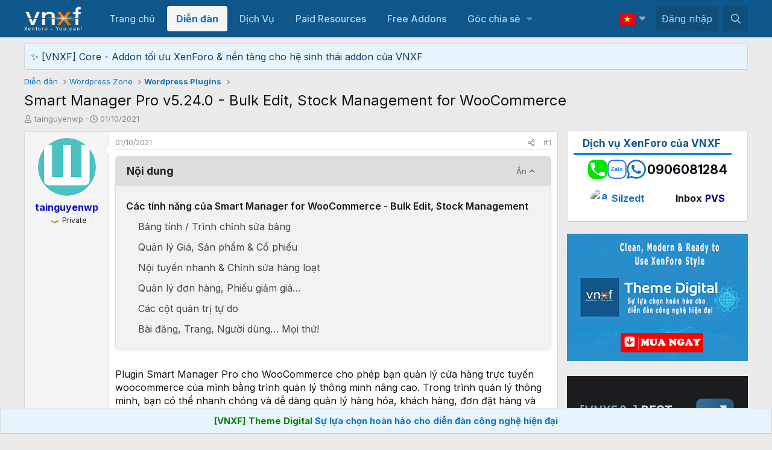

--- FILE ---
content_type: text/html; charset=utf-8
request_url: https://www.google.com/recaptcha/api2/aframe
body_size: 267
content:
<!DOCTYPE HTML><html><head><meta http-equiv="content-type" content="text/html; charset=UTF-8"></head><body><script nonce="SpTyNa2dVs15vAVCWifFqQ">/** Anti-fraud and anti-abuse applications only. See google.com/recaptcha */ try{var clients={'sodar':'https://pagead2.googlesyndication.com/pagead/sodar?'};window.addEventListener("message",function(a){try{if(a.source===window.parent){var b=JSON.parse(a.data);var c=clients[b['id']];if(c){var d=document.createElement('img');d.src=c+b['params']+'&rc='+(localStorage.getItem("rc::a")?sessionStorage.getItem("rc::b"):"");window.document.body.appendChild(d);sessionStorage.setItem("rc::e",parseInt(sessionStorage.getItem("rc::e")||0)+1);localStorage.setItem("rc::h",'1765425473961');}}}catch(b){}});window.parent.postMessage("_grecaptcha_ready", "*");}catch(b){}</script></body></html>

--- FILE ---
content_type: text/css; charset=utf-8
request_url: https://vnxf.vn/css.php?css=public%3Afooter_custom.less&s=11&l=2&d=1765425442&k=3f5815a116bd30a953f0f6bab76c7d6a20ffc378
body_size: 759
content:
@charset "UTF-8";

/********* public:footer_custom.less ********/
.footer_custom a {
  color: #f2f2f2;
}
.footer_custom h3 {
  color: #fff;
}
.footer_custom ul {
  list-style: none;
  padding-left: 0;
}
.footer_custom .foot_logo {
  margin-top: 15px;
}
.footer_custom .foot_block {
  color: #f2f2f2;
  background: hsla(var(--xf-paletteColor5));
  padding: 15px 0;
  font-size: 15px;
}
.footer_custom .foot_block .p-footer-inner {
  display: flex;
  flex-wrap: wrap;
  width: 100%;
  padding: 0 10px;
  justify-content: space-between;
}
.footer_custom .foot_block .p-footer-inner .block_2,
.footer_custom .foot_block .p-footer-inner .block_3 {
  width: 28%;
}
.footer_custom .foot_block .block_1 {
  width: 38%;
  line-height: 1.7;
}
.footer_custom .foot_block .block_1 .list_social {
  display: flex;
  flex-wrap: wrap;
  width: 100%;
}
.footer_custom .foot_block .block_1 p {
  padding-right: 30px;
}
.footer_custom .foot_block .block_2 ul li {
  display: flex;
  flex-wrap: wrap;
  width: 95%;
  line-height: 1.7;
}
.footer_custom .foot_block .block_3 li {
  line-height: 1.7;
}
.footer_custom .foot_block .block_3 i {
  color: #e13e31;
  margin-right: 10px;
}
@media (max-width: 900px) {
  .footer_custom .foot_block .p-footer-inner .block_2,
  .footer_custom .foot_block .p-footer-inner .block_3 {
    width: 48%;
  }
  .footer_custom .foot_block .p-footer-inner .block_1 {
    width: 100%;
    text-align: center;
  }
  .footer_custom .foot_block p {
    width: 100%;
    text-align: center;
  }
}
@media (max-width: 650px) {
  .footer_custom .foot_block .p-footer-inner .block_1,
  .footer_custom .foot_block .p-footer-inner .block_2,
  .footer_custom .foot_block .p-footer-inner .block_3 {
    width: 100%;
    margin-bottom: 20px;
  }
  .footer_custom .foot_block .p-footer-inner .block_1 p,
  .footer_custom .foot_block .p-footer-inner .block_2 p,
  .footer_custom .foot_block .p-footer-inner .block_3 p {
    max-width: unset;
  }
  .footer_custom .foot_block .p-footer-inner .block_1 {
    text-align: center;
  }
}
.p-footer-linkList {
  font-size: 16px;
  padding: 7px 0 5px 0;
}
.uix_socialMediaLinks {
  display: flex;
  gap: 30px;
}
.uix_socialMediaLinks .uix_socialLink a {
  color: #FFF;
  margin-right: 4px;
  border-radius: 1px;
  line-height: 40px;
  text-align: center;
  box-shadow: inset 0 -2px 0 hsla(0, 0%, 0%, 0.2);
  -webkit-transition: text-shadow 0.1s ease-out;
  transition: text-shadow 0.1s ease-out;
  width: 40px;
  height: 40px;
}
.uix_socialMediaLinks .uix_socialLink a i {
  font-size: 20px;
  margin-right: 4px;
}
.uix_socialMediaLinks .uix_icon-facebook:before {
  content: "\f09a";
}
.uix_socialMediaLinks .uix_socialLink--twitter a {
  background: hsl(194, 91%, 62%) none -48px -32px;
}
.uix_socialMediaLinks .uix_icon-twitter:before {
  content: "\f099";
}
.uix_socialMediaLinks .uix_socialLink--googleplus a {
  background: hsl(7, 65%, 50%) none -384px -32px;
}
.uix_socialMediaLinks .uix_icon-googlePlus:before {
  content: "\f0d5";
}
.uix_socialMediaLinks .uix_socialLink--contact a {
  background: hsl(146, 39%, 37%) none;
}
.uix_socialMediaLinks .uix_icon-email:before {
  content: "\f0e0";
}
.uix_socialMediaLinks .uix_icon-rss:before {
  content: "\f09e";
}
.uix_socialMediaLinks .uix_socialMediaLinks .uix_socialLink:last-child a {
  margin-right: 0;
}

--- FILE ---
content_type: text/css; charset=utf-8
request_url: https://vnxf.vn/css.php?css=public%3Avnxf_beststatpro_widget.less&s=11&l=2&d=1765425442&k=a16a24ebbf3fc31bd562f31206696ca81a478e88
body_size: 2219
content:
@charset "UTF-8";

/********* public:vnxf_beststatpro_widget.less ********/
.vnxf_beststatpro_outer {
  position: relative;
}
.vnxf_beststatpro_outer .vnxf_beststatpro_reload {
  position: absolute;
  top: 3px;
  right: 3px;
  z-index: 1;
  width: 34px;
  height: 34px;
  cursor: pointer;
  color: #fff;
  background: #616060;
  border-radius: 10px;
  display: flex;
  align-items: center;
  justify-content: center;
  font-size: 15px;
}
.vnxf_beststatpro {
  margin-bottom: 20px;
  border-radius: 6px;
  background: #fff;
  overflow: hidden;
}
.vnxf_beststatpro .block_body {
  padding: 0;
}
.vnxf_beststatpro .block_body.is_tab .block-tabHeader {
  display: flex;
  align-items: center;
  border-bottom: 1px solid #e0e0e0;
  background: none;
  padding: 0 10px;
  max-width: 90%;
}
.vnxf_beststatpro .block_body.is_tab .block-tabHeader .hScroller-scroll {
  display: flex;
  width: 100%;
}
.vnxf_beststatpro .block_body.is_tab .block-tabHeader .tabs_tab_bsp {
  display: inline-block;
  padding: 10px 12px 8px 12px;
  cursor: pointer;
  font-weight: 600;
  font-size: 14px;
  color: #555;
  transition: all 0.25s ease;
}
.vnxf_beststatpro .block_body.is_tab .block-tabHeader .tabs_tab_bsp:hover {
  color: #000;
  background: #f0f0f0;
}
.vnxf_beststatpro .block_body.is_tab .block-tabHeader .tabs_tab_bsp.is-active {
  color: #0f578a;
  border-bottom: 2px solid #0f578a;
  background: #fff;
}
.vnxf_beststatpro .block_body.is_tab .tabPanes_bsp {
  padding: 10px;
}
.vnxf_beststatpro .block_body.is_tab .tabPanes_bsp > div {
  display: none;
  opacity: 0;
  visibility: hidden;
  transition: opacity 0.3s ease, visibility 0.3s ease;
}
.vnxf_beststatpro .block_body.is_tab .tabPanes_bsp > div.is-active {
  display: block;
  opacity: 1;
  visibility: visible;
}
.vnxf_beststatpro .block_body.is_tab .tabPanes_bsp .b_stat_tabs {
  display: flex;
  flex-direction: column;
  gap: 2px;
}
.vnxf_beststatpro .block_body.is_tab .tabPanes_bsp .b_stat_tabs.type_user .b_stat_tab {
  grid-template-columns: 40px 1fr 120px;
}
.vnxf_beststatpro .block_body.is_tab .tabPanes_bsp .b_stat_tabs .b_stat_tab {
  display: grid;
  grid-template-columns: 40px 1fr 100px 120px;
  align-items: center;
  padding: 2px 10px;
  transition: background 0.25s ease;
}
.vnxf_beststatpro .block_body.is_tab .tabPanes_bsp .b_stat_tabs .b_stat_tab:hover {
  background: #f0f6ff;
}
.vnxf_beststatpro .block_body.is_tab .tabPanes_bsp .b_stat_tabs .b_stat_tab .b_stat_tab1 {
  display: flex;
  justify-content: center;
}
.vnxf_beststatpro .block_body.is_tab .tabPanes_bsp .b_stat_tabs .b_stat_tab .b_stat_tab1 .counter {
  width: 24px;
  height: 24px;
  display: flex;
  align-items: center;
  justify-content: center;
  background: #046cb5;
  color: #fff;
  border-radius: 50%;
  font-weight: 700;
  font-size: 11px;
}
.vnxf_beststatpro .block_body.is_tab .tabPanes_bsp .b_stat_tabs .b_stat_tab .b_stat_tab1 .counter.counter_1 {
  background: #c20a0a;
}
.vnxf_beststatpro .block_body.is_tab .tabPanes_bsp .b_stat_tabs .b_stat_tab .b_stat_tab1 .counter.counter_2 {
  background: #b67805;
}
.vnxf_beststatpro .block_body.is_tab .tabPanes_bsp .b_stat_tabs .b_stat_tab .b_stat_tab1 .counter.counter_3 {
  background: #078807;
}
.vnxf_beststatpro .block_body.is_tab .tabPanes_bsp .b_stat_tabs .b_stat_tab .b_stat_tab2 {
  overflow: hidden;
}
.vnxf_beststatpro .block_body.is_tab .tabPanes_bsp .b_stat_tabs .b_stat_tab .b_stat_tab2 a {
  display: block;
  color: #111;
  text-decoration: none;
  font-weight: 500;
  font-size: 15px;
  line-height: 1.4;
  transition: color 0.25s ease;
  white-space: nowrap;
  overflow: hidden;
  text-overflow: ellipsis;
  width: 100%;
  max-width: 100%;
}
.vnxf_beststatpro .block_body.is_tab .tabPanes_bsp .b_stat_tabs .b_stat_tab .b_stat_tab2 a:hover {
  color: #0a84ff;
}
.vnxf_beststatpro .block_body.is_tab .tabPanes_bsp .b_stat_tabs .b_stat_tab .b_stat_tab3 {
  font-size: 13px;
  color: #626161;
  text-align: right;
}
.vnxf_beststatpro .block_body.is_tab .tabPanes_bsp .b_stat_tabs .b_stat_tab .b_stat_tab3 .b_time_ago {
  display: inline-block;
}
.vnxf_beststatpro .block_body.is_tab .tabPanes_bsp .b_stat_tabs .b_stat_tab .b_stat_tab4 {
  text-align: right;
  font-size: 80%;
  padding-left: 20px;
  white-space: nowrap;
  overflow: hidden;
  text-overflow: ellipsis;
}
.vnxf_beststatpro .block_body.is_tab .tabPanes_bsp .b_stat_tabs .b_stat_tab .b_stat_tab4 a.username {
  color: #555;
  text-decoration: none;
  font-weight: 600;
  transition: color 0.25s ease;
}
.vnxf_beststatpro .block_body.is_tab .tabPanes_bsp .b_stat_tabs .b_stat_tab .b_stat_tab4 a.username:hover {
  color: #0a84ff;
}
.vnxf_beststatpro .block_body.is_col {
  display: flex;
  flex-wrap: wrap;
  justify-content: space-between;
  padding: 0 10px 5px 10px;
}
.vnxf_beststatpro .block_body.is_col.r_1 .vnxf_stats {
  width: 100%;
}
.vnxf_beststatpro .block_body.is_col.r_2 .vnxf_stats {
  width: 49%;
}
.vnxf_beststatpro .block_body.is_col.r_3 .vnxf_stats {
  width: 32.5%;
}
.vnxf_beststatpro .block_body.is_col.r_4 .vnxf_stats {
  width: 24%;
}
.vnxf_beststatpro .block_body.is_col .vnxf_stats {
  padding: 0;
}
.vnxf_beststatpro .block_body.is_col .vnxf_stats .subhead {
  color: #fff;
  line-height: 2;
  margin: 10px 0;
  padding: 4px 10px;
  border-radius: 5px;
  background-color: #1474b8;
  font-weight: bold;
  display: flex;
  align-items: center;
}
.vnxf_beststatpro .block_body.is_col .vnxf_stats .subhead img {
  vertical-align: middle;
  height: 30px;
  margin-right: 5px;
  margin-top: 2px;
}
.vnxf_beststatpro .block_body.is_col .vnxf_stats .subhead i {
  color: #8bf38b;
  font-size: 20px;
  margin-right: 8px;
}
.vnxf_beststatpro .block_body.is_col .vnxf_stats .stat_row {
  white-space: nowrap;
  padding-left: 10px;
  text-decoration: none;
  width: 100%;
  display: inline-block;
  text-overflow: ellipsis;
  overflow: hidden;
}
.vnxf_beststatpro .block_body.is_col .vnxf_stats .stat_row .avatar {
  transform: scale(0.7);
  margin: -3%;
}
.vnxf_beststatpro .block_body.is_col .vnxf_stats .stat_row a {
  color: #333;
  text-decoration: none;
}
.vnxf_beststatpro .block_body.is_col .vnxf_stats .stat_row:hover {
  background: hsla(35, 100%, 93%, 0.3);
}
.vnxf_beststatpro .block_body.is_col .vnxf_stats .stat_row .stat_right_n {
  float: right;
  padding-right: 10px;
  color: #828282;
  font-size: 90%;
}
.vnxf_beststatpro .block_body.is_col .vnxf_stats .stat_row .thumb {
  float: left;
  width: auto;
  overflow: hidden;
  margin: -2px 7px 0 0;
}
.vnxf_beststatpro .block_body.is_col .vnxf_stats .stat_row .thumb img {
  width: 80%;
  max-width: 15px;
}
@media (max-width: 768px) {
  .vnxf_beststatpro .block_body.is_tab .b_stat_tab {
    grid-template-columns: 30px 1fr;
    grid-row-gap: 5px;
  }
  .vnxf_beststatpro .block_body.is_tab .b_stat_tab .b_stat_tab3,
  .vnxf_beststatpro .block_body.is_tab .b_stat_tab .b_stat_tab4 {
    font-size: 12px;
    text-align: left;
  }
}
@media (max-width: 480px) {
  .vnxf_beststatpro .block_body.is_tab .b_stat_tabs .b_stat_tab {
    grid-template-columns: 30px 1fr !important;
  }
  .vnxf_beststatpro .block_body.is_tab .b_stat_tabs .b_stat_tab .b_stat_tab3,
  .vnxf_beststatpro .block_body.is_tab .b_stat_tabs .b_stat_tab .b_stat_tab4 {
    display: none !important;
  }
  .vnxf_beststatpro .block_body.is_tab .b_stat_tabs .b_stat_tab .b_stat_tab2 a {
    display: block;
    width: 100%;
    white-space: nowrap;
    overflow: hidden;
    text-overflow: ellipsis;
  }
  .vnxf_beststatpro .block_body.is_tab .b_stat_tabs .b_stat_tab .b_stat_tab1 .counter {
    width: 22px;
    height: 22px;
    font-size: 12px;
  }
  .vnxf_beststatpro .block_body.is_col.r_1 .vnxf_stats {
    width: 100%;
  }
  .vnxf_beststatpro .block_body.is_col.r_2 .vnxf_stats {
    width: 100%;
  }
  .vnxf_beststatpro .block_body.is_col.r_3 .vnxf_stats {
    width: 100%;
  }
  .vnxf_beststatpro .block_body.is_col.r_4 .vnxf_stats {
    width: 100%;
  }
}
/* Dark theme */
.vnxf_beststatpro.theme-dark,
[data-color-scheme="dark"] .vnxf_beststatpro.variation_,
html .vnxf_beststatpro.variation_dark {
  background: #1a1a1a;
  color: #e0e0e0;
}
.vnxf_beststatpro.theme-dark .block_body.is_tab .block-tabHeader,
[data-color-scheme="dark"] .vnxf_beststatpro.variation_ .block_body.is_tab .block-tabHeader,
html .vnxf_beststatpro.variation_dark .block_body.is_tab .block-tabHeader {
  border-bottom: 1px solid #333;
}
.vnxf_beststatpro.theme-dark .block_body.is_tab .block-tabHeader .tabs_tab_bsp,
[data-color-scheme="dark"] .vnxf_beststatpro.variation_ .block_body.is_tab .block-tabHeader .tabs_tab_bsp,
html .vnxf_beststatpro.variation_dark .block_body.is_tab .block-tabHeader .tabs_tab_bsp {
  color: #aaa;
}
.vnxf_beststatpro.theme-dark .block_body.is_tab .block-tabHeader .tabs_tab_bsp:hover,
[data-color-scheme="dark"] .vnxf_beststatpro.variation_ .block_body.is_tab .block-tabHeader .tabs_tab_bsp:hover,
html .vnxf_beststatpro.variation_dark .block_body.is_tab .block-tabHeader .tabs_tab_bsp:hover {
  color: #fff;
  background: #2b2b2b;
}
.vnxf_beststatpro.theme-dark .block_body.is_tab .block-tabHeader .tabs_tab_bsp.is-active,
[data-color-scheme="dark"] .vnxf_beststatpro.variation_ .block_body.is_tab .block-tabHeader .tabs_tab_bsp.is-active,
html .vnxf_beststatpro.variation_dark .block_body.is_tab .block-tabHeader .tabs_tab_bsp.is-active {
  color: #4da3ff;
  border-bottom: 2px solid #4da3ff;
  background: #1a1a1a;
}
.vnxf_beststatpro.theme-dark .block_body.is_tab .tabPanes_bsp .b_stat_tabs .b_stat_tab,
[data-color-scheme="dark"] .vnxf_beststatpro.variation_ .block_body.is_tab .tabPanes_bsp .b_stat_tabs .b_stat_tab,
html .vnxf_beststatpro.variation_dark .block_body.is_tab .tabPanes_bsp .b_stat_tabs .b_stat_tab {
  background: #222;
  border: 1px solid #333;
}
.vnxf_beststatpro.theme-dark .block_body.is_tab .tabPanes_bsp .b_stat_tabs .b_stat_tab:hover,
[data-color-scheme="dark"] .vnxf_beststatpro.variation_ .block_body.is_tab .tabPanes_bsp .b_stat_tabs .b_stat_tab:hover,
html .vnxf_beststatpro.variation_dark .block_body.is_tab .tabPanes_bsp .b_stat_tabs .b_stat_tab:hover {
  background: #2a2a2a;
}
.vnxf_beststatpro.theme-dark .block_body.is_tab .tabPanes_bsp .b_stat_tabs .b_stat_tab .b_stat_tab2 a,
[data-color-scheme="dark"] .vnxf_beststatpro.variation_ .block_body.is_tab .tabPanes_bsp .b_stat_tabs .b_stat_tab .b_stat_tab2 a,
html .vnxf_beststatpro.variation_dark .block_body.is_tab .tabPanes_bsp .b_stat_tabs .b_stat_tab .b_stat_tab2 a {
  color: #e0e0e0;
}
.vnxf_beststatpro.theme-dark .block_body.is_tab .tabPanes_bsp .b_stat_tabs .b_stat_tab .b_stat_tab2 a:hover,
[data-color-scheme="dark"] .vnxf_beststatpro.variation_ .block_body.is_tab .tabPanes_bsp .b_stat_tabs .b_stat_tab .b_stat_tab2 a:hover,
html .vnxf_beststatpro.variation_dark .block_body.is_tab .tabPanes_bsp .b_stat_tabs .b_stat_tab .b_stat_tab2 a:hover {
  color: #4da3ff;
}
.vnxf_beststatpro.theme-dark .block_body.is_tab .tabPanes_bsp .b_stat_tabs .b_stat_tab .b_stat_tab3,
[data-color-scheme="dark"] .vnxf_beststatpro.variation_ .block_body.is_tab .tabPanes_bsp .b_stat_tabs .b_stat_tab .b_stat_tab3,
html .vnxf_beststatpro.variation_dark .block_body.is_tab .tabPanes_bsp .b_stat_tabs .b_stat_tab .b_stat_tab3 {
  color: #888;
}
.vnxf_beststatpro.theme-dark .block_body.is_tab .tabPanes_bsp .b_stat_tabs .b_stat_tab .b_stat_tab4 a.username,
[data-color-scheme="dark"] .vnxf_beststatpro.variation_ .block_body.is_tab .tabPanes_bsp .b_stat_tabs .b_stat_tab .b_stat_tab4 a.username,
html .vnxf_beststatpro.variation_dark .block_body.is_tab .tabPanes_bsp .b_stat_tabs .b_stat_tab .b_stat_tab4 a.username {
  color: #aaa;
}
.vnxf_beststatpro.theme-dark .block_body.is_tab .tabPanes_bsp .b_stat_tabs .b_stat_tab .b_stat_tab4 a.username:hover,
[data-color-scheme="dark"] .vnxf_beststatpro.variation_ .block_body.is_tab .tabPanes_bsp .b_stat_tabs .b_stat_tab .b_stat_tab4 a.username:hover,
html .vnxf_beststatpro.variation_dark .block_body.is_tab .tabPanes_bsp .b_stat_tabs .b_stat_tab .b_stat_tab4 a.username:hover {
  color: #4da3ff;
}
.vnxf_beststatpro.theme-dark .block_body.is_col .vnxf_stats .subhead,
[data-color-scheme="dark"] .vnxf_beststatpro.variation_ .block_body.is_col .vnxf_stats .subhead,
html .vnxf_beststatpro.variation_dark .block_body.is_col .vnxf_stats .subhead {
  color: #fff;
  background-color: #1e3a5f;
  /* xanh navy đậm */
}
.vnxf_beststatpro.theme-dark .block_body.is_col .vnxf_stats .subhead i,
[data-color-scheme="dark"] .vnxf_beststatpro.variation_ .block_body.is_col .vnxf_stats .subhead i,
html .vnxf_beststatpro.variation_dark .block_body.is_col .vnxf_stats .subhead i {
  color: #7cff80;
  /* icon xanh lá neon nhẹ */
}
.vnxf_beststatpro.theme-dark .block_body.is_col .vnxf_stats .subhead:hover,
[data-color-scheme="dark"] .vnxf_beststatpro.variation_ .block_body.is_col .vnxf_stats .subhead:hover,
html .vnxf_beststatpro.variation_dark .block_body.is_col .vnxf_stats .subhead:hover {
  background-color: #27568a;
  box-shadow: 0 2px 8px hsla(0, 0%, 0%, 0.3);
}
.vnxf_beststatpro.theme-dark .block_body.is_col .vnxf_stats .stat_row,
[data-color-scheme="dark"] .vnxf_beststatpro.variation_ .block_body.is_col .vnxf_stats .stat_row,
html .vnxf_beststatpro.variation_dark .block_body.is_col .vnxf_stats .stat_row {
  color: #e0e0e0;
}
.vnxf_beststatpro.theme-dark .block_body.is_col .vnxf_stats .stat_row a,
[data-color-scheme="dark"] .vnxf_beststatpro.variation_ .block_body.is_col .vnxf_stats .stat_row a,
html .vnxf_beststatpro.variation_dark .block_body.is_col .vnxf_stats .stat_row a {
  color: #e0e0e0;
}
.vnxf_beststatpro.theme-dark .block_body.is_col .vnxf_stats .stat_row a:hover,
[data-color-scheme="dark"] .vnxf_beststatpro.variation_ .block_body.is_col .vnxf_stats .stat_row a:hover,
html .vnxf_beststatpro.variation_dark .block_body.is_col .vnxf_stats .stat_row a:hover {
  color: #4da3ff;
}
.vnxf_beststatpro.theme-dark .block_body.is_col .vnxf_stats .stat_row:hover,
[data-color-scheme="dark"] .vnxf_beststatpro.variation_ .block_body.is_col .vnxf_stats .stat_row:hover,
html .vnxf_beststatpro.variation_dark .block_body.is_col .vnxf_stats .stat_row:hover {
  background: hsla(211, 100%, 65%, 0.08);
}
.vnxf_beststatpro.theme-dark .block_body.is_col .vnxf_stats .stat_row .stat_right_n,
[data-color-scheme="dark"] .vnxf_beststatpro.variation_ .block_body.is_col .vnxf_stats .stat_row .stat_right_n,
html .vnxf_beststatpro.variation_dark .block_body.is_col .vnxf_stats .stat_row .stat_right_n {
  color: #999;
}

--- FILE ---
content_type: text/css; charset=utf-8
request_url: https://vnxf.vn/css.php?css=public%3Avnxf_more_thread.less&s=11&l=2&d=1765425442&k=714128ef543248492ccbf93d7ad1de9223e0480c
body_size: 1065
content:
@charset "UTF-8";

/********* public:vnxf_more_thread.less ********/
.vnxf_more_thread {
  margin-top: 20px;
  color: #222;
}
.vnxf_more_thread .HotBlock_wrp {
  border: 1px solid #e5e5e5;
  border-radius: 6px;
  background: #fff;
  overflow: hidden;
  box-shadow: 0 2px 4px hsla(0, 0%, 0%, 0.05);
}
.vnxf_more_thread .HotBlock_wrp .header_rc {
  background: #f5f5f5;
  border-bottom: 1px solid #ddd;
  padding: 10px 15px;
}
.vnxf_more_thread .HotBlock_wrp .header_rc .title_rc {
  font-size: 16px;
  font-weight: bold;
  color: #333;
  text-transform: uppercase;
}
.vnxf_more_thread .HotBlock_wrp .HotBlock_ct {
  padding: 15px;
  display: grid;
  grid-template-columns: 1fr 1fr;
  /*  Chia 2 cột */
  gap: 15px;
}
@media (max-width: 768px) {
  .vnxf_more_thread .HotBlock_wrp .HotBlock_ct {
    grid-template-columns: 1fr;
    /*  Mobile chỉ 1 cột */
  }
}
.vnxf_more_thread .HotBlock_wrp .HotBlock_ct .HotBlock_items {
  display: flex;
  align-items: flex-start;
  background: #fff;
  border: 1px solid #eee;
  border-radius: 5px;
  padding: 8px;
  transition: background 0.3s ease, transform 0.2s ease;
  box-shadow: 0 1px 2px hsla(0, 0%, 0%, 0.05);
}
.vnxf_more_thread .HotBlock_wrp .HotBlock_ct .HotBlock_items:hover {
  background: #fafafa;
  transform: translateY(-2px);
}
.vnxf_more_thread .HotBlock_wrp .HotBlock_ct .HotBlock_items .img_items {
  flex-shrink: 0;
  margin-right: 10px;
  border-radius: 4px;
  overflow: hidden;
  display: block;
}
.vnxf_more_thread .HotBlock_wrp .HotBlock_ct .HotBlock_items .img_items img {
  display: block;
  width: 95px;
  height: 71.25px;
  object-fit: cover;
  transition: transform 0.3s ease;
}
.vnxf_more_thread .HotBlock_wrp .HotBlock_ct .HotBlock_items .img_items img:hover {
  transform: scale(1.05);
}
.vnxf_more_thread .HotBlock_wrp .HotBlock_ct .HotBlock_items .ct_items {
  flex: 1;
  line-height: 1.4;
}
.vnxf_more_thread .HotBlock_wrp .HotBlock_ct .HotBlock_items .ct_items .title_items {
  display: block;
  font-size: 14px;
  font-weight: 600;
  color: #0f578a;
  text-decoration: none;
  margin-bottom: 4px;
  transition: color 0.2s ease;
  overflow: hidden;
  text-overflow: ellipsis;
  -webkit-box-orient: vertical;
  display: -webkit-box;
  -webkit-line-clamp: 2;
}
.vnxf_more_thread .HotBlock_wrp .HotBlock_ct .HotBlock_items .ct_items .title_items:hover {
  color: #0d47a1;
}
.vnxf_more_thread .HotBlock_wrp .HotBlock_ct .HotBlock_items .ct_items .info_items {
  font-size: 12px;
  color: #777;
}
.vnxf_more_thread .HotBlock_wrp .HotBlock_ct .HotBlock_items .ct_items .info_items .username {
  color: #444;
  text-decoration: none;
}
.vnxf_more_thread .HotBlock_wrp .HotBlock_ct .HotBlock_items .ct_items .info_items .username:hover {
  color: #000;
  text-decoration: underline;
}
.vnxf_more_thread .HotBlock_wrp .HotBlock_ct .HotBlock_items .ct_items .info_items time {
  color: #999;
  margin-left: 4px;
}
/* Dark theme */
html[data-color-scheme="dark"] .vnxf_more_thread,
html.vnxf_dark .vnxf_more_thread {
  color: #ddd;
  background: transparent;
}
html[data-color-scheme="dark"] .vnxf_more_thread .HotBlock_wrp,
html.vnxf_dark .vnxf_more_thread .HotBlock_wrp {
  border: 1px solid #333;
  border-radius: 6px;
  background: #1a1a1a;
  box-shadow: 0 2px 4px hsla(0, 0%, 0%, 0.6);
}
html[data-color-scheme="dark"] .vnxf_more_thread .HotBlock_wrp .header_rc,
html.vnxf_dark .vnxf_more_thread .HotBlock_wrp .header_rc {
  background: #222;
  border-bottom: 1px solid #333;
}
html[data-color-scheme="dark"] .vnxf_more_thread .HotBlock_wrp .header_rc .title_rc,
html.vnxf_dark .vnxf_more_thread .HotBlock_wrp .header_rc .title_rc {
  color: #fff;
}
html[data-color-scheme="dark"] .vnxf_more_thread .HotBlock_wrp .HotBlock_ct,
html.vnxf_dark .vnxf_more_thread .HotBlock_wrp .HotBlock_ct {
  background: #1a1a1a;
}
html[data-color-scheme="dark"] .vnxf_more_thread .HotBlock_wrp .HotBlock_ct .HotBlock_items,
html.vnxf_dark .vnxf_more_thread .HotBlock_wrp .HotBlock_ct .HotBlock_items {
  background: #222;
  border: 1px solid #333;
  box-shadow: 0 1px 2px hsla(0, 0%, 0%, 0.4);
  transition: background 0.3s ease, transform 0.2s ease;
}
html[data-color-scheme="dark"] .vnxf_more_thread .HotBlock_wrp .HotBlock_ct .HotBlock_items:hover,
html.vnxf_dark .vnxf_more_thread .HotBlock_wrp .HotBlock_ct .HotBlock_items:hover {
  background: #2a2a2a;
}
html[data-color-scheme="dark"] .vnxf_more_thread .HotBlock_wrp .HotBlock_ct .HotBlock_items .ct_items .title_items,
html.vnxf_dark .vnxf_more_thread .HotBlock_wrp .HotBlock_ct .HotBlock_items .ct_items .title_items {
  color: #f2f2f2;
}
html[data-color-scheme="dark"] .vnxf_more_thread .HotBlock_wrp .HotBlock_ct .HotBlock_items .ct_items .title_items:hover,
html.vnxf_dark .vnxf_more_thread .HotBlock_wrp .HotBlock_ct .HotBlock_items .ct_items .title_items:hover {
  color: #82c8ff;
}
html[data-color-scheme="dark"] .vnxf_more_thread .HotBlock_wrp .HotBlock_ct .HotBlock_items .ct_items .info_items,
html.vnxf_dark .vnxf_more_thread .HotBlock_wrp .HotBlock_ct .HotBlock_items .ct_items .info_items {
  color: #aaa;
}
html[data-color-scheme="dark"] .vnxf_more_thread .HotBlock_wrp .HotBlock_ct .HotBlock_items .ct_items .info_items .username,
html.vnxf_dark .vnxf_more_thread .HotBlock_wrp .HotBlock_ct .HotBlock_items .ct_items .info_items .username {
  color: #ccc;
}
html[data-color-scheme="dark"] .vnxf_more_thread .HotBlock_wrp .HotBlock_ct .HotBlock_items .ct_items .info_items .username:hover,
html.vnxf_dark .vnxf_more_thread .HotBlock_wrp .HotBlock_ct .HotBlock_items .ct_items .info_items .username:hover {
  color: #fff;
}
html[data-color-scheme="dark"] .vnxf_more_thread .HotBlock_wrp .HotBlock_ct .HotBlock_items .ct_items .info_items time,
html.vnxf_dark .vnxf_more_thread .HotBlock_wrp .HotBlock_ct .HotBlock_items .ct_items .info_items time {
  color: #777;
}

--- FILE ---
content_type: text/css; charset=utf-8
request_url: https://vnxf.vn/css.php?css=public%3Avnxf_table_of_content.less&s=11&l=2&d=1765425442&k=8479d880b156972e55da2f423a8e41e14b1e0c67
body_size: 853
content:
@charset "UTF-8";

/********* public:vnxf_table_of_content.less ********/
.vnxf_toc {
  margin: 10px 0 30px 0;
  font-size: 1em;
}
.vnxf_toc .table-of-content {
  border: 1px solid #ddd;
  border-radius: 6px;
  color: #333;
  box-shadow: 0 2px 4px hsla(0, 0%, 0%, 0.05);
  overflow: hidden;
  transition: all 0.3s ease;
}
.vnxf_toc .table-of-content .table-header {
  display: flex;
  justify-content: space-between;
  align-items: center;
  background: #dddddd;
  border-bottom: 1px solid #e0e0e0;
  padding: 12px 18px;
}
.vnxf_toc .table-of-content .table-header .table-header-text {
  font-size: 1.1em;
  font-weight: bold;
  color: #222;
  margin: 0;
}
.vnxf_toc .table-of-content .table-header .table-header-button {
  background: none;
  border: none;
  color: #666;
  font-size: 0.9em;
  cursor: pointer;
  display: flex;
  align-items: center;
  gap: 4px;
  transition: color 0.2s ease;
}
.vnxf_toc .table-of-content .table-header .table-header-button:hover {
  color: #000;
}
.vnxf_toc .table-of-content .table-header .table-header-button .toggle-button {
  font-size: 0.9em;
}
.vnxf_toc .table-of-content .table-header .table-header-button i {
  font-size: 1em;
  margin-left: 2px;
}
.vnxf_toc .table-of-content .content-list {
  padding: 12px 15px;
  background: #f2f2f2;
  transition: max-height 0.4s ease;
  overflow: hidden;
}
.vnxf_toc .table-of-content .content-list a {
  display: block;
  color: #1a73e8;
  text-decoration: none;
  padding: 2px 0;
  border-left: 2px solid transparent;
  transition: all 0.2s ease;
}
.vnxf_toc .table-of-content .content-list a:hover {
  color: #0b56c4;
  border-left-color: #1a73e8;
  background: #f0f6ff;
  padding-left: 8px;
}
.vnxf_toc .table-of-content .content-list a.hh2 {
  font-size: 1em;
  font-weight: 600;
  color: #1a1a1a;
}
.vnxf_toc .table-of-content .content-list a.hh3 {
  font-size: 1em;
  margin-left: 20px;
  color: #444;
}
.vnxf_toc .table-of-content .content-list a.hh3:hover {
  color: #0b56c4;
}
.vnxf_toc .table-of-content .content-list a p.anchor {
  margin: 0;
}
/* Dark theme */
html[data-color-scheme="dark"] .vnxf_toc,
html.vnxf_dark .vnxf_toc {
  color: #ddd;
  background: transparent;
}
html[data-color-scheme="dark"] .vnxf_toc .table-of-content,
html.vnxf_dark .vnxf_toc .table-of-content {
  background: #1e1e1e;
  border: 1px solid #333;
  color: #ddd;
  box-shadow: 0 2px 4px hsla(0, 0%, 0%, 0.6);
}
html[data-color-scheme="dark"] .vnxf_toc .table-of-content .table-header,
html.vnxf_dark .vnxf_toc .table-of-content .table-header {
  background: #222;
  border-bottom: 1px solid #333;
}
html[data-color-scheme="dark"] .vnxf_toc .table-of-content .table-header .table-header-text,
html.vnxf_dark .vnxf_toc .table-of-content .table-header .table-header-text {
  color: #fff;
}
html[data-color-scheme="dark"] .vnxf_toc .table-of-content .table-header .table-header-button,
html.vnxf_dark .vnxf_toc .table-of-content .table-header .table-header-button {
  color: #bbb;
}
html[data-color-scheme="dark"] .vnxf_toc .table-of-content .table-header .table-header-button:hover,
html.vnxf_dark .vnxf_toc .table-of-content .table-header .table-header-button:hover {
  color: #fff;
}
html[data-color-scheme="dark"] .vnxf_toc .table-of-content .table-header .table-header-button .toggle-button,
html.vnxf_dark .vnxf_toc .table-of-content .table-header .table-header-button .toggle-button {
  color: #bbb;
}
html[data-color-scheme="dark"] .vnxf_toc .table-of-content .table-header .table-header-button i,
html.vnxf_dark .vnxf_toc .table-of-content .table-header .table-header-button i {
  color: #aaa;
}
html[data-color-scheme="dark"] .vnxf_toc .table-of-content .content-list,
html.vnxf_dark .vnxf_toc .table-of-content .content-list {
  background: #1a1a1a;
}
html[data-color-scheme="dark"] .vnxf_toc .table-of-content .content-list a,
html.vnxf_dark .vnxf_toc .table-of-content .content-list a {
  color: #89b4ff;
  border-left-color: transparent;
}
html[data-color-scheme="dark"] .vnxf_toc .table-of-content .content-list a:hover,
html.vnxf_dark .vnxf_toc .table-of-content .content-list a:hover {
  color: #c0ddff;
  border-left-color: #4fa3ff;
  background: hsla(0, 0%, 100%, 0.05);
}
html[data-color-scheme="dark"] .vnxf_toc .table-of-content .content-list a.hh2,
html.vnxf_dark .vnxf_toc .table-of-content .content-list a.hh2 {
  color: #eee;
}
html[data-color-scheme="dark"] .vnxf_toc .table-of-content .content-list a.hh3,
html.vnxf_dark .vnxf_toc .table-of-content .content-list a.hh3 {
  color: #aac7ff;
}
html[data-color-scheme="dark"] .vnxf_toc .table-of-content .content-list a.hh3:hover,
html.vnxf_dark .vnxf_toc .table-of-content .content-list a.hh3:hover {
  color: #d6e5ff;
}
html[data-color-scheme="dark"] .vnxf_toc .table-of-content .content-list a p.anchor,
html.vnxf_dark .vnxf_toc .table-of-content .content-list a p.anchor {
  color: inherit;
}